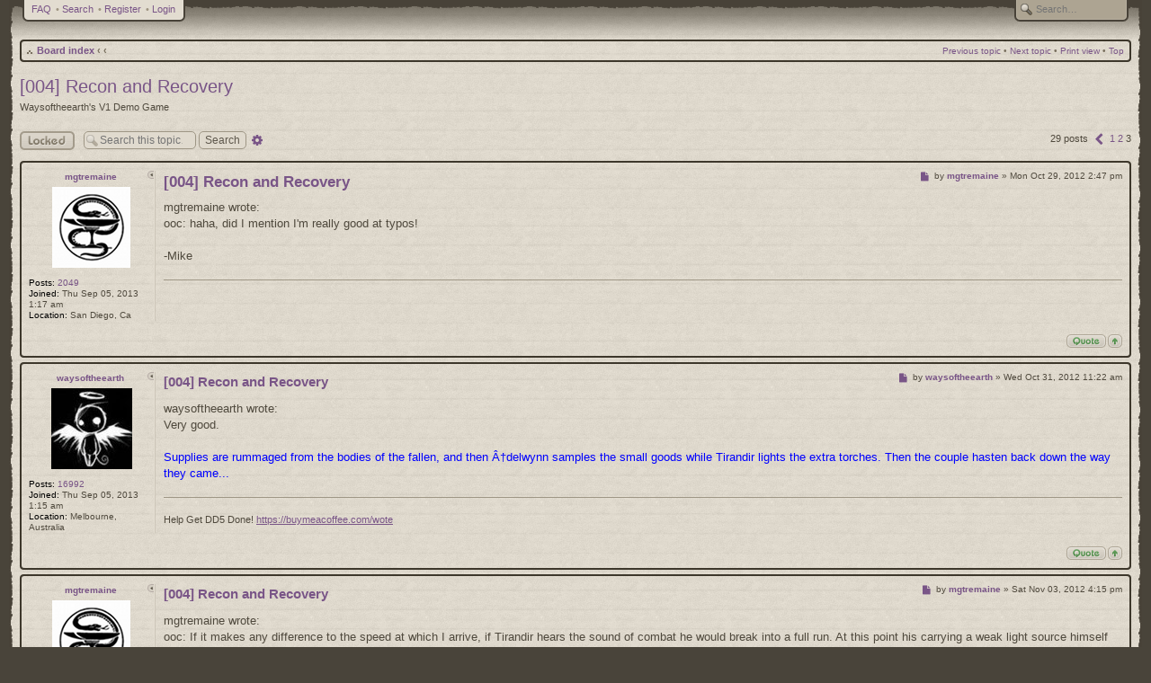

--- FILE ---
content_type: text/html; charset=UTF-8
request_url: https://forum.immersiveink.com/viewtopic.php?p=11930&sid=3a6e89fa555a9d99c9618c20d27bf776
body_size: 76893
content:
<!DOCTYPE html>
<html dir="ltr" lang="en-gb">
<head>









<style type="text/css">
#global { width: 100%; }
</style>
<meta charset="utf-8" />
<meta http-equiv="X-UA-Compatible" content="IE=edge">
<meta name="viewport" content="width=device-width, initial-scale=1" />

<title>[004] Recon and Recovery - Page 3 - Immersive Ink</title>
    <link rel="alternate" type="application/atom+xml" title="Feed - Immersive Ink" href="/app.php/feed?sid=dddac2baa31c04999b1589897a8d8a4e">            <link rel="alternate" type="application/atom+xml" title="Feed - New Topics" href="/app.php/feed/topics?sid=dddac2baa31c04999b1589897a8d8a4e">        <link rel="alternate" type="application/atom+xml" title="Feed - Forum - Delving Deeper V1 Demo 2012" href="/app.php/feed/forum/5?sid=dddac2baa31c04999b1589897a8d8a4e">    <link rel="alternate" type="application/atom+xml" title="Feed - Topic - [004] Recon and Recovery" href="/app.php/feed/topic/84?sid=dddac2baa31c04999b1589897a8d8a4e">    
    <link rel="canonical" href="https://forum.immersiveink.com/viewtopic.php?t=84&amp;start=20">

<!--
	phpBB style name: CA Vintage
	Based on style:   prosilver (this is the default phpBB3 style)
	Original author:  Tom Beddard ( http://www.subBlue.com/ )
	Modified by:      stsoftware ( http://www.stsoftware.biz/ )
-->

<script type="text/javascript">

	var jump_page = 'Enter\u0020the\u0020page\u0020number\u0020you\u0020wish\u0020to\u0020go\u0020to:';
	var on_page = '';
	var per_page = '10';
	var base_url = '';
	var style_cookie = 'phpBBstyle';
	var style_cookie_settings = '';
	var onload_functions = new Array();
	var onunload_functions = new Array();
	var ca_main_width = '100%';
	var forum_id = '5';

    if (window.opera || (navigator.userAgent && navigator.userAgent.indexOf('AppleWebKit') > 0 && navigator.userAgent.indexOf('Windows') < 0)) {
        document.write('<link rel="stylesheet" href="./styles/ca_vintage/theme/forms_safari.css" type="text/css" />');
    }

    if (navigator.userAgent && navigator.userAgent.indexOf('Mac OS X') > 0) {
        document.write('<link rel="stylesheet" href="./styles/ca_vintage/theme/tweaks_mac.css" type="text/css" />');
    }
</script>

<!--[if lte IE 7]><script>ca_ie = true;</script><![endif]-->
<!--[if IE 8]><script>ca_ie8 = true;</script><![endif]-->

<link href="./assets/css/font-awesome.min.css?assets_version=25" rel="stylesheet">
<link href="./styles/ca_vintage/theme/stylesheet.css?assets_version=25" rel="stylesheet">
<link href="./styles/ca_vintage/theme/en/stylesheet.css?assets_version=25" rel="stylesheet">
<link media="only screen and (max-device-width: 480px)" href="./styles/ca_vintage/theme/iphone.css" type="text/css" rel="stylesheet" />

<!--[if IE]><link href="./styles/ca_vintage/theme/tweaks_ie.css" type="text/css" rel="stylesheet"/><![endif]-->



<!--[if lte IE 9]>
<link href="./styles/ca_vintage/theme/tweaks.css?assets_version=25" rel="stylesheet">
<![endif]-->

<style type="text/css">
    .mention {
        color: #ff0000;
    }
</style>

<link href="./ext/paul999/mention/styles/all/theme/mention.css?assets_version=25" rel="stylesheet" media="screen" />


</head>

<body id="phpbb" class="nojs notouch section-viewtopic ltr ">

<p class="top"><a id="top" name="top" accesskey="t"></a></p>

<div id="global">
    <div id="content-left">
        <div id="content-right">

                        <div id="header">

    <div id="header-left">
        <div id="header-right">

            <p class="skiplink"><a href="#start_here">Skip to content</a></p>

            <!-- header start -->
                                    <div id="search-box">
                <div><div>
                    <form action="./search.php?sid=dddac2baa31c04999b1589897a8d8a4e" method="get" id="search">
                        <fieldset>
                            <input name="keywords" id="keywords" type="text" maxlength="128" title="Search for keywords" value="" placeholder="Search…" />
                            <input type="hidden" name="sid" value="dddac2baa31c04999b1589897a8d8a4e" />

                        </fieldset>
                    </form>
                </div></div>
            </div>
                        
                        <div id="topnav">
                <div>
                    <div>
                        <ul class="linklist topnav leftside">

                            
                            <li>
                                <a href="/app.php/help/faq?sid=dddac2baa31c04999b1589897a8d8a4e" title="Frequently Asked Questions">FAQ</a>
                            </li>

                                                            <li>
                                    <span>&bull;</span>
                                    <a href="./search.php?sid=dddac2baa31c04999b1589897a8d8a4e" title="View the advanced search options">Search</a>
                                </li>
                            
                            
                                                            <li>
                                    <span>&bull;</span>
                                    <a href="./ucp.php?mode=register&amp;sid=dddac2baa31c04999b1589897a8d8a4e">Register</a>
                                </li>
                            
                            <li>
                                <span>&bull;</span>
                                <a href="./ucp.php?mode=login&amp;redirect=viewtopic.php%3Fp%3D11930&amp;sid=dddac2baa31c04999b1589897a8d8a4e" title="Login" accesskey="l">Login</a>
                            </li>
                        </ul>
                    </div>
                </div>
            </div>
            
            <div id="logo"><a href="./index.php?sid=dddac2baa31c04999b1589897a8d8a4e"><span class="imageset site_logo"></span><span>Immersive Ink</span></a></div>
            <!-- header end -->

        </div>
    </div>

</div><!-- #header -->            
                        <div id="page-header">

    <div class="navbar navbar-top" id="navbar-top">

        <div class="block-header"><span></span><div></div></div>
        <div class="block-content"><div class="block-inner">
            <ul class="linklist navlinks">

                <li class="icon-home">
                    <span class="home-extra">                    <a href="./index.php?sid=dddac2baa31c04999b1589897a8d8a4e" accesskey="h">Board index</a>
                                            <strong>&#8249;</strong>                         <a href=""></a>
                                            <strong>&#8249;</strong> </span>                        <a href=""></a>
                                    </li>

                <li class="rightside" id="navbar-top-top"><a href="#top" title="Top">Top</a></li>

                                                                    <li class="rightside"><a href="./viewtopic.php?t=84&amp;start=20&amp;sid=dddac2baa31c04999b1589897a8d8a4e&amp;view=print" title="Print view" accesskey="p" class="print">Print view</a>&nbsp;&bull;&nbsp;</li>
                                
                                                            <li class="rightside"><a href="./viewtopic.php?t=84&amp;view=next&amp;sid=dddac2baa31c04999b1589897a8d8a4e">Next topic</a>&nbsp;&bull;&nbsp;</li>
                                                                <li class="rightside"><a href="./viewtopic.php?t=84&amp;view=previous&amp;sid=dddac2baa31c04999b1589897a8d8a4e">Previous topic</a>&nbsp;&bull;&nbsp;</li>
                                    
                                                                                                                                                        
            </ul>
            <div class="block-clear"></div>
        </div></div>
        <div class="block-footer"><span></span><div></div></div>
    </div>

</div>
            <a name="start_here"></a>
            <div id="page-body">

                
                <div id="content-start"></div>

<h2 class="topic-title"><a href="./viewtopic.php?t=84&amp;start=20&amp;sid=dddac2baa31c04999b1589897a8d8a4e">[004] Recon and Recovery</a></h2>
<!-- NOTE: remove the style="display: none" when you want to have the forum description on the topic body -->
<p class="forum-desc">Waysoftheearth's V1 Demo Game<br /></p>


<div class="topic-actions action-bar bar-top">
	
	        <div class="buttons">
                            <div class="locked-icon">
					<a href="./posting.php?mode=reply&amp;t=84&amp;sid=dddac2baa31c04999b1589897a8d8a4e" title="This topic is locked, you cannot edit posts or make further replies."><span></span>
                    						Locked
                    					</a>
				</div>
                    </div>
	

			<div class="search-box" role="search">
			<form method="get" id="topic-search" action="./search.php?sid=dddac2baa31c04999b1589897a8d8a4e">
			<fieldset>
				<input class="inputbox search tiny"  type="search" name="keywords" id="search_keywords" size="20" placeholder="Search this topic…" />
				<input class="button2" type="submit" value="Search" />
				<a href="./search.php?sid=dddac2baa31c04999b1589897a8d8a4e" class="button button-search-end" title="Advanced search"><i class="icon fa-cog fa-fw" aria-hidden="true"></i><span class="sr-only">Advanced search</span></a>
				<input type="hidden" name="t" value="84" />
<input type="hidden" name="sf" value="msgonly" />
<input type="hidden" name="sid" value="dddac2baa31c04999b1589897a8d8a4e" />

			</fieldset>
			</form>
		</div>
	
			<div class="pagination">
			29 posts
							<ul>
			<li class="arrow previous"><a class="button button-icon-only" href="./viewtopic.php?t=84&amp;sid=dddac2baa31c04999b1589897a8d8a4e&amp;start=10" rel="prev" role="button"><i class="icon fa-chevron-left fa-fw" aria-hidden="true"></i><span class="sr-only">Previous</span></a></li>
				<li><a class="button" href="./viewtopic.php?t=84&amp;sid=dddac2baa31c04999b1589897a8d8a4e" role="button">1</a></li>
				<li><a class="button" href="./viewtopic.php?t=84&amp;sid=dddac2baa31c04999b1589897a8d8a4e&amp;start=10" role="button">2</a></li>
			<li class="active"><span>3</span></li>
	</ul>
					</div>
		</div>
<div class="clear"></div>




			<div id="p11928" class="post has-profile bg2">

				    <div class="block-border block-block block-post block-post-first"><div class="block-header"><span></span><div></div></div><div class="block-content"><div class="block-inner"><div class="block-inner2">
		
		
                                                    
            <div class="post-maximize" style="display: none;"></div>
            <div class="post-profile-block">
                <div class="profile-block">
                <div class="postprofile" id="profile11928">
                    <div class="profile-top no-profile-rank has-avatar">
                                                <p class="profile-author">
                            <a class="profile-link popup-link" id="popup-link-0" href="./memberlist.php?mode=viewprofile&amp;u=55&amp;sid=dddac2baa31c04999b1589897a8d8a4e">mgtremaine</a>
                        </p>

                                                                        
                                                <div class="profile-avatar">
                                                                                        <a href="./memberlist.php?mode=viewprofile&amp;u=55&amp;sid=dddac2baa31c04999b1589897a8d8a4e" class="avatar"><img class="avatar" src="./download/file.php?avatar=55_1379352074.png" width="87" height="90" alt="User avatar" /></a>                                                                                </div>
                    </div>

                                                            
                    <div class="profile-details">
                        <dd class="profile-posts"><strong>Posts:</strong> <a href="./search.php?author_id=55&amp;sr=posts&amp;sid=dddac2baa31c04999b1589897a8d8a4e">2049</a></dd>                        <dd class="profile-joined"><strong>Joined:</strong> Thu Sep 05, 2013 1:17 am</dd>                        
                        
                                                                                                            <dd class="profile-custom-field profile-phpbb_location"><strong>Location:</strong> San Diego, Ca</dd>
                                                                                                </div>
                </div>
                </div>
            </div>
        
		
		<div class="postbody">
						<div id="post_content11928">

                                <p class="author">
                                        <a class="unread" href="./viewtopic.php?p=11928&amp;sid=dddac2baa31c04999b1589897a8d8a4e#p11928" title="Post">
                        <i class="icon fa-file fa-fw icon-lightgray icon-md" aria-hidden="true"></i><span class="sr-only">Post</span>
                    </a>
                                        <span class="responsive-hide">by <strong><a href="./memberlist.php?mode=viewprofile&amp;u=55&amp;sid=dddac2baa31c04999b1589897a8d8a4e" class="username">mgtremaine</a></strong> &raquo; </span>Mon Oct 29, 2012 2:47 pm
                </p>
                
                                <h3 class="first"><a href="#p11928">[004] Recon and Recovery</a></h3>

                
                
                <div class="content">mgtremaine wrote: <br>
ooc: haha, did I mention I'm really good at typos!<br>
<br>
-Mike</div>

                
                                                
                                                <div id="sig11928" class="signature">[f=4]<a href="https://forum.immersiveink.com/viewtopic.php?f=7&amp;t=102" class="postlink">Wen</a> the Pale, Elf Hero/Spellbinder (MV 12", AC 9, HD 4/2, hp 11/11, FC Hero, L) helm, bow[/f]<br>
[f=47]<a href="https://forum.immersiveink.com/viewtopic.php?p=31440#p31440" class="postlink">Kiplyn</a> Sorefoot, Hobbet Thief (Lv: 4 AC: 5 Hp 12) Leather+Shield+Dagger, Sling[/f]<br>
[f=59]<a href="https://forum.immersiveink.com/viewtopic.php?p=37095#p37095" class="postlink">Tass Purrfoot</a> (Agile Hobbet Varlet, MV 9′′, AC 7, HD 2, hp 8, FC 2 men, SV T7, N)[/f]</div>
                			</div>

                                                            <ul class="profile-icons">
                                                <li class="top-icon"><a href="#top" class="top" title="Top"><i class="icon fa-chevron-circle-up fa-fw icon-gray" aria-hidden="true"></i></a></li>
                                                                                                <li class="quote-icon"><a href="./posting.php?mode=quote&amp;p=11928&amp;sid=dddac2baa31c04999b1589897a8d8a4e" title="Reply with quote"><span>Reply with quote</span></a></li>                                            </ul>
                                                <div class="clear"></div>
        </div>

        

        <div class="block-clear"></div></div></div></div><div class="block-footer"><span></span><div></div></div></div>

        <hr class="divider" />
            </div>

			<div id="p11929" class="post has-profile bg1">

				    <div class="block-border block-block block-post"><div class="block-header"><span></span><div></div></div><div class="block-content"><div class="block-inner"><div class="block-inner2">
		
		
                                                    
            <div class="post-maximize" style="display: none;"></div>
            <div class="post-profile-block">
                <div class="profile-block">
                <div class="postprofile" id="profile11929">
                    <div class="profile-top no-profile-rank has-avatar">
                                                <p class="profile-author">
                            <a class="profile-link popup-link" id="popup-link-1" href="./memberlist.php?mode=viewprofile&amp;u=54&amp;sid=dddac2baa31c04999b1589897a8d8a4e">waysoftheearth</a>
                        </p>

                                                                        
                                                <div class="profile-avatar">
                                                                                        <a href="./memberlist.php?mode=viewprofile&amp;u=54&amp;sid=dddac2baa31c04999b1589897a8d8a4e" class="avatar"><img class="avatar" src="./download/file.php?avatar=54_1379226622.jpg" width="90" height="90" alt="User avatar" /></a>                                                                                </div>
                    </div>

                                                            
                    <div class="profile-details">
                        <dd class="profile-posts"><strong>Posts:</strong> <a href="./search.php?author_id=54&amp;sr=posts&amp;sid=dddac2baa31c04999b1589897a8d8a4e">16992</a></dd>                        <dd class="profile-joined"><strong>Joined:</strong> Thu Sep 05, 2013 1:15 am</dd>                        
                        
                                                                                                            <dd class="profile-custom-field profile-phpbb_location"><strong>Location:</strong> Melbourne, Australia</dd>
                                                                                                </div>
                </div>
                </div>
            </div>
        
		
		<div class="postbody">
						<div id="post_content11929">

                                <p class="author">
                                        <a class="unread" href="./viewtopic.php?p=11929&amp;sid=dddac2baa31c04999b1589897a8d8a4e#p11929" title="Post">
                        <i class="icon fa-file fa-fw icon-lightgray icon-md" aria-hidden="true"></i><span class="sr-only">Post</span>
                    </a>
                                        <span class="responsive-hide">by <strong><a href="./memberlist.php?mode=viewprofile&amp;u=54&amp;sid=dddac2baa31c04999b1589897a8d8a4e" class="username">waysoftheearth</a></strong> &raquo; </span>Wed Oct 31, 2012 11:22 am
                </p>
                
                                <h3 ><a href="#p11929">[004] Recon and Recovery</a></h3>

                
                
                <div class="content">waysoftheearth wrote: <br>
Very good. <br>
<br>
<span style="color:Blue">Supplies are rummaged from the bodies of the fallen, and then Â†delwynn samples the small goods while Tirandir lights the extra torches. Then the couple hasten back down the way they came... </span></div>

                
                                                
                                                <div id="sig11929" class="signature">[f=32]<a href="http://forum.immersiveink.com/viewtopic.php?f=32&amp;t=496" class="postlink">Golgildir</a> the Elf Medium (MV 12", AC 9, HD 1, hp 1/1, AL N) great cloak, <span style="background-color:#ffffbf">lantern</span>; spells: color spray; scrolls: sleep, sleep, charm person<br>
Hirelings: Georges; <span style="background-color:#ffffbf">torch</span>[/f]<br>
Help Get DD5 Done!  <a href="https://buymeacoffee.com/wote" class="postlink">https://buymeacoffee.com/wote</a></div>
                			</div>

                                                            <ul class="profile-icons">
                                                <li class="top-icon"><a href="#top" class="top" title="Top"><i class="icon fa-chevron-circle-up fa-fw icon-gray" aria-hidden="true"></i></a></li>
                                                                                                <li class="quote-icon"><a href="./posting.php?mode=quote&amp;p=11929&amp;sid=dddac2baa31c04999b1589897a8d8a4e" title="Reply with quote"><span>Reply with quote</span></a></li>                                            </ul>
                                                <div class="clear"></div>
        </div>

        

        <div class="block-clear"></div></div></div></div><div class="block-footer"><span></span><div></div></div></div>

        <hr class="divider" />
            </div>

			<div id="p11930" class="post has-profile bg2">

				    <div class="block-border block-block block-post"><div class="block-header"><span></span><div></div></div><div class="block-content"><div class="block-inner"><div class="block-inner2">
		
		
                                                    
            <div class="post-maximize" style="display: none;"></div>
            <div class="post-profile-block">
                <div class="profile-block">
                <div class="postprofile" id="profile11930">
                    <div class="profile-top no-profile-rank has-avatar">
                                                <p class="profile-author">
                            <a class="profile-link popup-link" id="popup-link-2" href="./memberlist.php?mode=viewprofile&amp;u=55&amp;sid=dddac2baa31c04999b1589897a8d8a4e">mgtremaine</a>
                        </p>

                                                                        
                                                <div class="profile-avatar">
                                                                                        <a href="./memberlist.php?mode=viewprofile&amp;u=55&amp;sid=dddac2baa31c04999b1589897a8d8a4e" class="avatar"><img class="avatar" src="./download/file.php?avatar=55_1379352074.png" width="87" height="90" alt="User avatar" /></a>                                                                                </div>
                    </div>

                                                            
                    <div class="profile-details">
                        <dd class="profile-posts"><strong>Posts:</strong> <a href="./search.php?author_id=55&amp;sr=posts&amp;sid=dddac2baa31c04999b1589897a8d8a4e">2049</a></dd>                        <dd class="profile-joined"><strong>Joined:</strong> Thu Sep 05, 2013 1:17 am</dd>                        
                        
                                                                                                            <dd class="profile-custom-field profile-phpbb_location"><strong>Location:</strong> San Diego, Ca</dd>
                                                                                                </div>
                </div>
                </div>
            </div>
        
		
		<div class="postbody">
						<div id="post_content11930">

                                <p class="author">
                                        <a class="unread" href="./viewtopic.php?p=11930&amp;sid=dddac2baa31c04999b1589897a8d8a4e#p11930" title="Post">
                        <i class="icon fa-file fa-fw icon-lightgray icon-md" aria-hidden="true"></i><span class="sr-only">Post</span>
                    </a>
                                        <span class="responsive-hide">by <strong><a href="./memberlist.php?mode=viewprofile&amp;u=55&amp;sid=dddac2baa31c04999b1589897a8d8a4e" class="username">mgtremaine</a></strong> &raquo; </span>Sat Nov 03, 2012 4:15 pm
                </p>
                
                                <h3 ><a href="#p11930">[004] Recon and Recovery</a></h3>

                
                
                <div class="content">mgtremaine wrote: <br>
ooc: If it makes any difference to the speed at which I arrive, if Tirandir hears the sound of combat he would break into a full run. At this point his carrying a weak light source himself so is less worried about stumbling blindly in the dark. I hate missing the all the fun!<br>
<br>
-Mike</div>

                
                                                
                                                <div id="sig11930" class="signature">[f=4]<a href="https://forum.immersiveink.com/viewtopic.php?f=7&amp;t=102" class="postlink">Wen</a> the Pale, Elf Hero/Spellbinder (MV 12", AC 9, HD 4/2, hp 11/11, FC Hero, L) helm, bow[/f]<br>
[f=47]<a href="https://forum.immersiveink.com/viewtopic.php?p=31440#p31440" class="postlink">Kiplyn</a> Sorefoot, Hobbet Thief (Lv: 4 AC: 5 Hp 12) Leather+Shield+Dagger, Sling[/f]<br>
[f=59]<a href="https://forum.immersiveink.com/viewtopic.php?p=37095#p37095" class="postlink">Tass Purrfoot</a> (Agile Hobbet Varlet, MV 9′′, AC 7, HD 2, hp 8, FC 2 men, SV T7, N)[/f]</div>
                			</div>

                                                            <ul class="profile-icons">
                                                <li class="top-icon"><a href="#top" class="top" title="Top"><i class="icon fa-chevron-circle-up fa-fw icon-gray" aria-hidden="true"></i></a></li>
                                                                                                <li class="quote-icon"><a href="./posting.php?mode=quote&amp;p=11930&amp;sid=dddac2baa31c04999b1589897a8d8a4e" title="Reply with quote"><span>Reply with quote</span></a></li>                                            </ul>
                                                <div class="clear"></div>
        </div>

        

        <div class="block-clear"></div></div></div></div><div class="block-footer"><span></span><div></div></div></div>

        <hr class="divider" />
            </div>

			<div id="p11931" class="post has-profile bg1">

				    <div class="block-border block-block block-post"><div class="block-header"><span></span><div></div></div><div class="block-content"><div class="block-inner"><div class="block-inner2">
		
		
                                                    
            <div class="post-maximize" style="display: none;"></div>
            <div class="post-profile-block">
                <div class="profile-block">
                <div class="postprofile" id="profile11931">
                    <div class="profile-top no-profile-rank has-avatar">
                                                <p class="profile-author">
                            <a class="profile-link popup-link" id="popup-link-3" href="./memberlist.php?mode=viewprofile&amp;u=54&amp;sid=dddac2baa31c04999b1589897a8d8a4e">waysoftheearth</a>
                        </p>

                                                                        
                                                <div class="profile-avatar">
                                                                                        <a href="./memberlist.php?mode=viewprofile&amp;u=54&amp;sid=dddac2baa31c04999b1589897a8d8a4e" class="avatar"><img class="avatar" src="./download/file.php?avatar=54_1379226622.jpg" width="90" height="90" alt="User avatar" /></a>                                                                                </div>
                    </div>

                                                            
                    <div class="profile-details">
                        <dd class="profile-posts"><strong>Posts:</strong> <a href="./search.php?author_id=54&amp;sr=posts&amp;sid=dddac2baa31c04999b1589897a8d8a4e">16992</a></dd>                        <dd class="profile-joined"><strong>Joined:</strong> Thu Sep 05, 2013 1:15 am</dd>                        
                        
                                                                                                            <dd class="profile-custom-field profile-phpbb_location"><strong>Location:</strong> Melbourne, Australia</dd>
                                                                                                </div>
                </div>
                </div>
            </div>
        
		
		<div class="postbody">
						<div id="post_content11931">

                                <p class="author">
                                        <a class="unread" href="./viewtopic.php?p=11931&amp;sid=dddac2baa31c04999b1589897a8d8a4e#p11931" title="Post">
                        <i class="icon fa-file fa-fw icon-lightgray icon-md" aria-hidden="true"></i><span class="sr-only">Post</span>
                    </a>
                                        <span class="responsive-hide">by <strong><a href="./memberlist.php?mode=viewprofile&amp;u=54&amp;sid=dddac2baa31c04999b1589897a8d8a4e" class="username">waysoftheearth</a></strong> &raquo; </span>Wed Nov 07, 2012 2:15 am
                </p>
                
                                <h3 ><a href="#p11931">[004] Recon and Recovery</a></h3>

                
                
                <div class="content">waysoftheearth wrote: <br>
Even at a reckless run, it will take two minutes to get back to where Tirandir and Aedlwynn left the others -- assuming no nasty surprises!<br>
<br>
The pair sense trouble and begin their mutual dash, tearing the mist apart as their feet splash through the cold water!</div>

                
                                                
                                                <div id="sig11931" class="signature">[f=32]<a href="http://forum.immersiveink.com/viewtopic.php?f=32&amp;t=496" class="postlink">Golgildir</a> the Elf Medium (MV 12", AC 9, HD 1, hp 1/1, AL N) great cloak, <span style="background-color:#ffffbf">lantern</span>; spells: color spray; scrolls: sleep, sleep, charm person<br>
Hirelings: Georges; <span style="background-color:#ffffbf">torch</span>[/f]<br>
Help Get DD5 Done!  <a href="https://buymeacoffee.com/wote" class="postlink">https://buymeacoffee.com/wote</a></div>
                			</div>

                                                            <ul class="profile-icons">
                                                <li class="top-icon"><a href="#top" class="top" title="Top"><i class="icon fa-chevron-circle-up fa-fw icon-gray" aria-hidden="true"></i></a></li>
                                                                                                <li class="quote-icon"><a href="./posting.php?mode=quote&amp;p=11931&amp;sid=dddac2baa31c04999b1589897a8d8a4e" title="Reply with quote"><span>Reply with quote</span></a></li>                                            </ul>
                                                <div class="clear"></div>
        </div>

        

        <div class="block-clear"></div></div></div></div><div class="block-footer"><span></span><div></div></div></div>

        <hr class="divider" />
            </div>

			<div id="p11932" class="post has-profile bg2">

				    <div class="block-border block-block block-post"><div class="block-header"><span></span><div></div></div><div class="block-content"><div class="block-inner"><div class="block-inner2">
		
		
                                                    
            <div class="post-maximize" style="display: none;"></div>
            <div class="post-profile-block">
                <div class="profile-block">
                <div class="postprofile" id="profile11932">
                    <div class="profile-top no-profile-rank has-avatar">
                                                <p class="profile-author">
                            <a class="profile-link popup-link" id="popup-link-4" href="./memberlist.php?mode=viewprofile&amp;u=54&amp;sid=dddac2baa31c04999b1589897a8d8a4e">waysoftheearth</a>
                        </p>

                                                                        
                                                <div class="profile-avatar">
                                                                                        <a href="./memberlist.php?mode=viewprofile&amp;u=54&amp;sid=dddac2baa31c04999b1589897a8d8a4e" class="avatar"><img class="avatar" src="./download/file.php?avatar=54_1379226622.jpg" width="90" height="90" alt="User avatar" /></a>                                                                                </div>
                    </div>

                                                            
                    <div class="profile-details">
                        <dd class="profile-posts"><strong>Posts:</strong> <a href="./search.php?author_id=54&amp;sr=posts&amp;sid=dddac2baa31c04999b1589897a8d8a4e">16992</a></dd>                        <dd class="profile-joined"><strong>Joined:</strong> Thu Sep 05, 2013 1:15 am</dd>                        
                        
                                                                                                            <dd class="profile-custom-field profile-phpbb_location"><strong>Location:</strong> Melbourne, Australia</dd>
                                                                                                </div>
                </div>
                </div>
            </div>
        
		
		<div class="postbody">
						<div id="post_content11932">

                                <p class="author">
                                        <a class="unread" href="./viewtopic.php?p=11932&amp;sid=dddac2baa31c04999b1589897a8d8a4e#p11932" title="Post">
                        <i class="icon fa-file fa-fw icon-lightgray icon-md" aria-hidden="true"></i><span class="sr-only">Post</span>
                    </a>
                                        <span class="responsive-hide">by <strong><a href="./memberlist.php?mode=viewprofile&amp;u=54&amp;sid=dddac2baa31c04999b1589897a8d8a4e" class="username">waysoftheearth</a></strong> &raquo; </span>Thu Nov 15, 2012 4:40 am
                </p>
                
                                <h3 ><a href="#p11932">[004] Recon and Recovery</a></h3>

                
                
                <div class="content">waysoftheearth wrote: <br>
<span style="color:Blue">Â†delwynn and Tirandir dash back toward the now audible sounds of fighting.<br>
<br>
Through the arch formerly guard by lizardmen, past the ruined lizard cook-site, and down the wide boulevard they fly... they can now see the light at the end of the tunnel ahead!<br>
</span><br>
<br>
By the end of next round they can reach the archway entrance to the dragon's lair if they so wish.</div>

                
                                                
                                                <div id="sig11932" class="signature">[f=32]<a href="http://forum.immersiveink.com/viewtopic.php?f=32&amp;t=496" class="postlink">Golgildir</a> the Elf Medium (MV 12", AC 9, HD 1, hp 1/1, AL N) great cloak, <span style="background-color:#ffffbf">lantern</span>; spells: color spray; scrolls: sleep, sleep, charm person<br>
Hirelings: Georges; <span style="background-color:#ffffbf">torch</span>[/f]<br>
Help Get DD5 Done!  <a href="https://buymeacoffee.com/wote" class="postlink">https://buymeacoffee.com/wote</a></div>
                			</div>

                                                            <ul class="profile-icons">
                                                <li class="top-icon"><a href="#top" class="top" title="Top"><i class="icon fa-chevron-circle-up fa-fw icon-gray" aria-hidden="true"></i></a></li>
                                                                                                <li class="quote-icon"><a href="./posting.php?mode=quote&amp;p=11932&amp;sid=dddac2baa31c04999b1589897a8d8a4e" title="Reply with quote"><span>Reply with quote</span></a></li>                                            </ul>
                                                <div class="clear"></div>
        </div>

        

        <div class="block-clear"></div></div></div></div><div class="block-footer"><span></span><div></div></div></div>

        <hr class="divider" />
            </div>

			<div id="p11933" class="post has-profile bg1">

				    <div class="block-border block-block block-post"><div class="block-header"><span></span><div></div></div><div class="block-content"><div class="block-inner"><div class="block-inner2">
		
		
                                                    
            <div class="post-maximize" style="display: none;"></div>
            <div class="post-profile-block">
                <div class="profile-block">
                <div class="postprofile" id="profile11933">
                    <div class="profile-top no-profile-rank has-avatar">
                                                <p class="profile-author">
                            <a class="profile-link popup-link" id="popup-link-5" href="./memberlist.php?mode=viewprofile&amp;u=55&amp;sid=dddac2baa31c04999b1589897a8d8a4e">mgtremaine</a>
                        </p>

                                                                        
                                                <div class="profile-avatar">
                                                                                        <a href="./memberlist.php?mode=viewprofile&amp;u=55&amp;sid=dddac2baa31c04999b1589897a8d8a4e" class="avatar"><img class="avatar" src="./download/file.php?avatar=55_1379352074.png" width="87" height="90" alt="User avatar" /></a>                                                                                </div>
                    </div>

                                                            
                    <div class="profile-details">
                        <dd class="profile-posts"><strong>Posts:</strong> <a href="./search.php?author_id=55&amp;sr=posts&amp;sid=dddac2baa31c04999b1589897a8d8a4e">2049</a></dd>                        <dd class="profile-joined"><strong>Joined:</strong> Thu Sep 05, 2013 1:17 am</dd>                        
                        
                                                                                                            <dd class="profile-custom-field profile-phpbb_location"><strong>Location:</strong> San Diego, Ca</dd>
                                                                                                </div>
                </div>
                </div>
            </div>
        
		
		<div class="postbody">
						<div id="post_content11933">

                                <p class="author">
                                        <a class="unread" href="./viewtopic.php?p=11933&amp;sid=dddac2baa31c04999b1589897a8d8a4e#p11933" title="Post">
                        <i class="icon fa-file fa-fw icon-lightgray icon-md" aria-hidden="true"></i><span class="sr-only">Post</span>
                    </a>
                                        <span class="responsive-hide">by <strong><a href="./memberlist.php?mode=viewprofile&amp;u=55&amp;sid=dddac2baa31c04999b1589897a8d8a4e" class="username">mgtremaine</a></strong> &raquo; </span>Thu Nov 15, 2012 3:01 pm
                </p>
                
                                <h3 ><a href="#p11933">[004] Recon and Recovery</a></h3>

                
                
                <div class="content">mgtremaine wrote: <br>
Tirandir keep moving. <br>
<br>
OCC: His intention is to join the battle with arrow fire so as soon as I can see the darn dragon I will shoot. Probably too late but what the heck.<br>
<br>
-Mike</div>

                
                                                
                                                <div id="sig11933" class="signature">[f=4]<a href="https://forum.immersiveink.com/viewtopic.php?f=7&amp;t=102" class="postlink">Wen</a> the Pale, Elf Hero/Spellbinder (MV 12", AC 9, HD 4/2, hp 11/11, FC Hero, L) helm, bow[/f]<br>
[f=47]<a href="https://forum.immersiveink.com/viewtopic.php?p=31440#p31440" class="postlink">Kiplyn</a> Sorefoot, Hobbet Thief (Lv: 4 AC: 5 Hp 12) Leather+Shield+Dagger, Sling[/f]<br>
[f=59]<a href="https://forum.immersiveink.com/viewtopic.php?p=37095#p37095" class="postlink">Tass Purrfoot</a> (Agile Hobbet Varlet, MV 9′′, AC 7, HD 2, hp 8, FC 2 men, SV T7, N)[/f]</div>
                			</div>

                                                            <ul class="profile-icons">
                                                <li class="top-icon"><a href="#top" class="top" title="Top"><i class="icon fa-chevron-circle-up fa-fw icon-gray" aria-hidden="true"></i></a></li>
                                                                                                <li class="quote-icon"><a href="./posting.php?mode=quote&amp;p=11933&amp;sid=dddac2baa31c04999b1589897a8d8a4e" title="Reply with quote"><span>Reply with quote</span></a></li>                                            </ul>
                                                <div class="clear"></div>
        </div>

        

        <div class="block-clear"></div></div></div></div><div class="block-footer"><span></span><div></div></div></div>

        <hr class="divider" />
            </div>

			<div id="p11934" class="post has-profile bg2">

				    <div class="block-border block-block block-post"><div class="block-header"><span></span><div></div></div><div class="block-content"><div class="block-inner"><div class="block-inner2">
		
		
                                                    
            <div class="post-maximize" style="display: none;"></div>
            <div class="post-profile-block">
                <div class="profile-block">
                <div class="postprofile" id="profile11934">
                    <div class="profile-top no-profile-rank has-avatar">
                                                <p class="profile-author">
                            <a class="profile-link popup-link" id="popup-link-6" href="./memberlist.php?mode=viewprofile&amp;u=54&amp;sid=dddac2baa31c04999b1589897a8d8a4e">waysoftheearth</a>
                        </p>

                                                                        
                                                <div class="profile-avatar">
                                                                                        <a href="./memberlist.php?mode=viewprofile&amp;u=54&amp;sid=dddac2baa31c04999b1589897a8d8a4e" class="avatar"><img class="avatar" src="./download/file.php?avatar=54_1379226622.jpg" width="90" height="90" alt="User avatar" /></a>                                                                                </div>
                    </div>

                                                            
                    <div class="profile-details">
                        <dd class="profile-posts"><strong>Posts:</strong> <a href="./search.php?author_id=54&amp;sr=posts&amp;sid=dddac2baa31c04999b1589897a8d8a4e">16992</a></dd>                        <dd class="profile-joined"><strong>Joined:</strong> Thu Sep 05, 2013 1:15 am</dd>                        
                        
                                                                                                            <dd class="profile-custom-field profile-phpbb_location"><strong>Location:</strong> Melbourne, Australia</dd>
                                                                                                </div>
                </div>
                </div>
            </div>
        
		
		<div class="postbody">
						<div id="post_content11934">

                                <p class="author">
                                        <a class="unread" href="./viewtopic.php?p=11934&amp;sid=dddac2baa31c04999b1589897a8d8a4e#p11934" title="Post">
                        <i class="icon fa-file fa-fw icon-lightgray icon-md" aria-hidden="true"></i><span class="sr-only">Post</span>
                    </a>
                                        <span class="responsive-hide">by <strong><a href="./memberlist.php?mode=viewprofile&amp;u=54&amp;sid=dddac2baa31c04999b1589897a8d8a4e" class="username">waysoftheearth</a></strong> &raquo; </span>Thu Nov 15, 2012 8:40 pm
                </p>
                
                                <h3 ><a href="#p11934">[004] Recon and Recovery</a></h3>

                
                
                <div class="content">doctorx wrote: <br>
<strong class="text-strong">Â†delwynn</strong> follows - er... cautiously I believe is the word.<br>
<br>
He will try and keep back from the immediate fracas while he digs out his flask of oil...</div>

                
                                                
                                                <div id="sig11934" class="signature">[f=32]<a href="http://forum.immersiveink.com/viewtopic.php?f=32&amp;t=496" class="postlink">Golgildir</a> the Elf Medium (MV 12", AC 9, HD 1, hp 1/1, AL N) great cloak, <span style="background-color:#ffffbf">lantern</span>; spells: color spray; scrolls: sleep, sleep, charm person<br>
Hirelings: Georges; <span style="background-color:#ffffbf">torch</span>[/f]<br>
Help Get DD5 Done!  <a href="https://buymeacoffee.com/wote" class="postlink">https://buymeacoffee.com/wote</a></div>
                			</div>

                                                            <ul class="profile-icons">
                                                <li class="top-icon"><a href="#top" class="top" title="Top"><i class="icon fa-chevron-circle-up fa-fw icon-gray" aria-hidden="true"></i></a></li>
                                                                                                <li class="quote-icon"><a href="./posting.php?mode=quote&amp;p=11934&amp;sid=dddac2baa31c04999b1589897a8d8a4e" title="Reply with quote"><span>Reply with quote</span></a></li>                                            </ul>
                                                <div class="clear"></div>
        </div>

        

        <div class="block-clear"></div></div></div></div><div class="block-footer"><span></span><div></div></div></div>

        <hr class="divider" />
            </div>

			<div id="p11935" class="post has-profile bg1">

				    <div class="block-border block-block block-post"><div class="block-header"><span></span><div></div></div><div class="block-content"><div class="block-inner"><div class="block-inner2">
		
		
                                                    
            <div class="post-maximize" style="display: none;"></div>
            <div class="post-profile-block">
                <div class="profile-block">
                <div class="postprofile" id="profile11935">
                    <div class="profile-top no-profile-rank has-avatar">
                                                <p class="profile-author">
                            <a class="profile-link popup-link" id="popup-link-7" href="./memberlist.php?mode=viewprofile&amp;u=54&amp;sid=dddac2baa31c04999b1589897a8d8a4e">waysoftheearth</a>
                        </p>

                                                                        
                                                <div class="profile-avatar">
                                                                                        <a href="./memberlist.php?mode=viewprofile&amp;u=54&amp;sid=dddac2baa31c04999b1589897a8d8a4e" class="avatar"><img class="avatar" src="./download/file.php?avatar=54_1379226622.jpg" width="90" height="90" alt="User avatar" /></a>                                                                                </div>
                    </div>

                                                            
                    <div class="profile-details">
                        <dd class="profile-posts"><strong>Posts:</strong> <a href="./search.php?author_id=54&amp;sr=posts&amp;sid=dddac2baa31c04999b1589897a8d8a4e">16992</a></dd>                        <dd class="profile-joined"><strong>Joined:</strong> Thu Sep 05, 2013 1:15 am</dd>                        
                        
                                                                                                            <dd class="profile-custom-field profile-phpbb_location"><strong>Location:</strong> Melbourne, Australia</dd>
                                                                                                </div>
                </div>
                </div>
            </div>
        
		
		<div class="postbody">
						<div id="post_content11935">

                                <p class="author">
                                        <a class="unread" href="./viewtopic.php?p=11935&amp;sid=dddac2baa31c04999b1589897a8d8a4e#p11935" title="Post">
                        <i class="icon fa-file fa-fw icon-lightgray icon-md" aria-hidden="true"></i><span class="sr-only">Post</span>
                    </a>
                                        <span class="responsive-hide">by <strong><a href="./memberlist.php?mode=viewprofile&amp;u=54&amp;sid=dddac2baa31c04999b1589897a8d8a4e" class="username">waysoftheearth</a></strong> &raquo; </span>Mon Nov 19, 2012 8:32 am
                </p>
                
                                <h3 ><a href="#p11935">[004] Recon and Recovery</a></h3>

                
                
                <div class="content">waysoftheearth wrote: <br>
You arrive, back in thread 003 fellows!</div>

                
                                                
                                                <div id="sig11935" class="signature">[f=32]<a href="http://forum.immersiveink.com/viewtopic.php?f=32&amp;t=496" class="postlink">Golgildir</a> the Elf Medium (MV 12", AC 9, HD 1, hp 1/1, AL N) great cloak, <span style="background-color:#ffffbf">lantern</span>; spells: color spray; scrolls: sleep, sleep, charm person<br>
Hirelings: Georges; <span style="background-color:#ffffbf">torch</span>[/f]<br>
Help Get DD5 Done!  <a href="https://buymeacoffee.com/wote" class="postlink">https://buymeacoffee.com/wote</a></div>
                			</div>

                                                            <ul class="profile-icons">
                                                <li class="top-icon"><a href="#top" class="top" title="Top"><i class="icon fa-chevron-circle-up fa-fw icon-gray" aria-hidden="true"></i></a></li>
                                                                                                <li class="quote-icon"><a href="./posting.php?mode=quote&amp;p=11935&amp;sid=dddac2baa31c04999b1589897a8d8a4e" title="Reply with quote"><span>Reply with quote</span></a></li>                                            </ul>
                                                <div class="clear"></div>
        </div>

        

        <div class="block-clear"></div></div></div></div><div class="block-footer"><span></span><div></div></div></div>

        <hr class="divider" />
            </div>

			<div id="p11936" class="post has-profile bg2">

				    <div class="block-border block-block block-post"><div class="block-header"><span></span><div></div></div><div class="block-content"><div class="block-inner"><div class="block-inner2">
		
		
                                                    
            <div class="post-maximize" style="display: none;"></div>
            <div class="post-profile-block">
                <div class="profile-block">
                <div class="postprofile" id="profile11936">
                    <div class="profile-top no-profile-rank has-avatar">
                                                <p class="profile-author">
                            <a class="profile-link popup-link" id="popup-link-8" href="./memberlist.php?mode=viewprofile&amp;u=55&amp;sid=dddac2baa31c04999b1589897a8d8a4e">mgtremaine</a>
                        </p>

                                                                        
                                                <div class="profile-avatar">
                                                                                        <a href="./memberlist.php?mode=viewprofile&amp;u=55&amp;sid=dddac2baa31c04999b1589897a8d8a4e" class="avatar"><img class="avatar" src="./download/file.php?avatar=55_1379352074.png" width="87" height="90" alt="User avatar" /></a>                                                                                </div>
                    </div>

                                                            
                    <div class="profile-details">
                        <dd class="profile-posts"><strong>Posts:</strong> <a href="./search.php?author_id=55&amp;sr=posts&amp;sid=dddac2baa31c04999b1589897a8d8a4e">2049</a></dd>                        <dd class="profile-joined"><strong>Joined:</strong> Thu Sep 05, 2013 1:17 am</dd>                        
                        
                                                                                                            <dd class="profile-custom-field profile-phpbb_location"><strong>Location:</strong> San Diego, Ca</dd>
                                                                                                </div>
                </div>
                </div>
            </div>
        
		
		<div class="postbody">
						<div id="post_content11936">

                                <p class="author">
                                        <a class="unread" href="./viewtopic.php?p=11936&amp;sid=dddac2baa31c04999b1589897a8d8a4e#p11936" title="Post">
                        <i class="icon fa-file fa-fw icon-lightgray icon-md" aria-hidden="true"></i><span class="sr-only">Post</span>
                    </a>
                                        <span class="responsive-hide">by <strong><a href="./memberlist.php?mode=viewprofile&amp;u=55&amp;sid=dddac2baa31c04999b1589897a8d8a4e" class="username">mgtremaine</a></strong> &raquo; </span>Mon Nov 19, 2012 2:34 pm
                </p>
                
                                <h3 ><a href="#p11936">[004] Recon and Recovery</a></h3>

                
                
                <div class="content">mgtremaine wrote: <br>
OOC: Just in time for the slaughter, Hooray! ;P<br>
-Mike</div>

                
                                                
                                                <div id="sig11936" class="signature">[f=4]<a href="https://forum.immersiveink.com/viewtopic.php?f=7&amp;t=102" class="postlink">Wen</a> the Pale, Elf Hero/Spellbinder (MV 12", AC 9, HD 4/2, hp 11/11, FC Hero, L) helm, bow[/f]<br>
[f=47]<a href="https://forum.immersiveink.com/viewtopic.php?p=31440#p31440" class="postlink">Kiplyn</a> Sorefoot, Hobbet Thief (Lv: 4 AC: 5 Hp 12) Leather+Shield+Dagger, Sling[/f]<br>
[f=59]<a href="https://forum.immersiveink.com/viewtopic.php?p=37095#p37095" class="postlink">Tass Purrfoot</a> (Agile Hobbet Varlet, MV 9′′, AC 7, HD 2, hp 8, FC 2 men, SV T7, N)[/f]</div>
                			</div>

                                                            <ul class="profile-icons">
                                                <li class="top-icon"><a href="#top" class="top" title="Top"><i class="icon fa-chevron-circle-up fa-fw icon-gray" aria-hidden="true"></i></a></li>
                                                                                                <li class="quote-icon"><a href="./posting.php?mode=quote&amp;p=11936&amp;sid=dddac2baa31c04999b1589897a8d8a4e" title="Reply with quote"><span>Reply with quote</span></a></li>                                            </ul>
                                                <div class="clear"></div>
        </div>

        

        <div class="block-clear"></div></div></div></div><div class="block-footer"><span></span><div></div></div></div>

        <hr class="divider" />
            </div>


<div class="action-bar bar-bottom ca-viewtopic-buttons">

        <div class="buttons" id="viewtopic-buttons">
                <div class="locked-icon">
            <a href="./posting.php?mode=reply&amp;t=84&amp;sid=dddac2baa31c04999b1589897a8d8a4e" title="This topic is locked, you cannot edit posts or make further replies."><span></span>Topic locked</a>
        </div>
            </div>
    
    	<div class="dropdown-container dropdown-button-control topic-tools">
		<span title="Topic tools" class="button button-secondary dropdown-trigger dropdown-select">
			<i class="icon fa-wrench fa-fw" aria-hidden="true"></i>
			<span class="caret"><i class="icon fa-sort-down fa-fw" aria-hidden="true"></i></span>
		</span>
		<div class="dropdown">
			<div class="pointer"><div class="pointer-inner"></div></div>
			<ul class="dropdown-contents">
																												<li>
					<a href="./viewtopic.php?t=84&amp;start=20&amp;sid=dddac2baa31c04999b1589897a8d8a4e&amp;view=print" title="Print view" accesskey="p">
						<i class="icon fa-print fa-fw" aria-hidden="true"></i><span>Print view</span>
					</a>
				</li>
											</ul>
		</div>
	</div>

            <form method="post" action="./viewtopic.php?t=84&amp;start=20&amp;sid=dddac2baa31c04999b1589897a8d8a4e">
        <div class="dropdown-container dropdown-container-left dropdown-button-control sort-tools">
	<span title="Display and sorting options" class="button button-secondary dropdown-trigger dropdown-select">
		<i class="icon fa-sort-amount-asc fa-fw" aria-hidden="true"></i>
		<span class="caret"><i class="icon fa-sort-down fa-fw" aria-hidden="true"></i></span>
	</span>
	<div class="dropdown hidden">
		<div class="pointer"><div class="pointer-inner"></div></div>
		<div class="dropdown-contents">
			<fieldset class="display-options">
							<label>Display: <select name="st" id="st"><option value="0" selected="selected">All posts</option><option value="1">1 day</option><option value="7">7 days</option><option value="14">2 weeks</option><option value="30">1 month</option><option value="90">3 months</option><option value="180">6 months</option><option value="365">1 year</option></select></label>
								<label>Sort by: <select name="sk" id="sk"><option value="a">Author</option><option value="t" selected="selected">Post time</option><option value="s">Subject</option></select></label>
				<label>Direction: <select name="sd" id="sd"><option value="a" selected="selected">Ascending</option><option value="d">Descending</option></select></label>
								<hr class="dashed" />
				<input type="submit" class="button2" name="sort" value="Go" />
						</fieldset>
		</div>
	</div>
</div>
        </form>
    
    
    
            <div class="pagination">
            29 posts
                            <ul>
			<li class="arrow previous"><a class="button button-icon-only" href="./viewtopic.php?t=84&amp;sid=dddac2baa31c04999b1589897a8d8a4e&amp;start=10" rel="prev" role="button"><i class="icon fa-chevron-left fa-fw" aria-hidden="true"></i><span class="sr-only">Previous</span></a></li>
				<li><a class="button" href="./viewtopic.php?t=84&amp;sid=dddac2baa31c04999b1589897a8d8a4e" role="button">1</a></li>
				<li><a class="button" href="./viewtopic.php?t=84&amp;sid=dddac2baa31c04999b1589897a8d8a4e&amp;start=10" role="button">2</a></li>
			<li class="active"><span>3</span></li>
	</ul>
                    </div>
    
    <div class="clear"></div>
</div>

<div class="action-bar actions-jump">
        <p></p><p><a href="./viewforum.php?f=5&amp;sid=dddac2baa31c04999b1589897a8d8a4e" class="left-box left" accesskey="r">Return to “Delving Deeper V1 Demo 2012”</a></p>
    
		<form method="post" id="jumpbox" action="./viewforum.php?sid=dddac2baa31c04999b1589897a8d8a4e" onsubmit="if(this.f.value == -1){return false;}">

		            <fieldset class="jumpbox">
                    <label for="forum_id_jumpbox" accesskey="j">Jump to:</label>
            <select style="max-width: 250px;" name="f" id="forum_id_jumpbox" onchange="return ca_submit_jumpbox();">
                                                                                    <option value="./viewforum.php?f=1&amp;sid=dddac2baa31c04999b1589897a8d8a4e" class="jumpbox-cat-link"> <span> Welcome</span></a></li>
                                                                    <option value="./viewforum.php?f=2&amp;sid=dddac2baa31c04999b1589897a8d8a4e" class="jumpbox-sub-link"><span class="spacer"></span> <span>&#8627; &nbsp; Forum Help</span></a></li>
                                                                    <option value="./viewforum.php?f=9&amp;sid=dddac2baa31c04999b1589897a8d8a4e" class="jumpbox-sub-link"><span class="spacer"></span> <span>&#8627; &nbsp; Other Chat</span></a></li>
                                                                    <option value="./viewforum.php?f=16&amp;sid=dddac2baa31c04999b1589897a8d8a4e" class="jumpbox-cat-link"> <span> RPGs and Other Games</span></a></li>
                                                                    <option value="./viewforum.php?f=10&amp;sid=dddac2baa31c04999b1589897a8d8a4e" class="jumpbox-sub-link"><span class="spacer"></span> <span>&#8627; &nbsp; Downloads</span></a></li>
                                                                    <option value="./viewforum.php?f=52&amp;sid=dddac2baa31c04999b1589897a8d8a4e" class="jumpbox-sub-link"><span class="spacer"></span><span class="spacer"></span> <span>&#8627; &nbsp; OD&amp;D Resources</span></a></li>
                                                                    <option value="./viewforum.php?f=15&amp;sid=dddac2baa31c04999b1589897a8d8a4e" class="jumpbox-sub-link"><span class="spacer"></span><span class="spacer"></span> <span>&#8627; &nbsp; Delving Deeper Rules</span></a></li>
                                                                    <option value="./viewforum.php?f=50&amp;sid=dddac2baa31c04999b1589897a8d8a4e" class="jumpbox-sub-link"><span class="spacer"></span> <span>&#8627; &nbsp; Delving Deeper</span></a></li>
                                                                    <option value="./viewforum.php?f=51&amp;sid=dddac2baa31c04999b1589897a8d8a4e" class="jumpbox-sub-link"><span class="spacer"></span><span class="spacer"></span> <span>&#8627; &nbsp; The Delving Deeper Project</span></a></li>
                                                                    <option value="./viewforum.php?f=11&amp;sid=dddac2baa31c04999b1589897a8d8a4e" class="jumpbox-sub-link"><span class="spacer"></span><span class="spacer"></span> <span>&#8627; &nbsp; Heroes &amp; Magic</span></a></li>
                                                                    <option value="./viewforum.php?f=12&amp;sid=dddac2baa31c04999b1589897a8d8a4e" class="jumpbox-sub-link"><span class="spacer"></span><span class="spacer"></span> <span>&#8627; &nbsp; Delving &amp; Exploration</span></a></li>
                                                                    <option value="./viewforum.php?f=13&amp;sid=dddac2baa31c04999b1589897a8d8a4e" class="jumpbox-sub-link"><span class="spacer"></span><span class="spacer"></span> <span>&#8627; &nbsp; Monsters &amp; Treasures</span></a></li>
                                                                    <option value="./viewforum.php?f=28&amp;sid=dddac2baa31c04999b1589897a8d8a4e" class="jumpbox-sub-link"><span class="spacer"></span><span class="spacer"></span> <span>&#8627; &nbsp; DD V4 Hypertext</span></a></li>
                                                                    <option value="./viewforum.php?f=21&amp;sid=dddac2baa31c04999b1589897a8d8a4e" class="jumpbox-sub-link"><span class="spacer"></span><span class="spacer"></span> <span>&#8627; &nbsp; Supplements and Adventures!</span></a></li>
                                                                    <option value="./viewforum.php?f=27&amp;sid=dddac2baa31c04999b1589897a8d8a4e" class="jumpbox-sub-link"><span class="spacer"></span> <span>&#8627; &nbsp; Workshop</span></a></li>
                                                                    <option value="./viewforum.php?f=34&amp;sid=dddac2baa31c04999b1589897a8d8a4e" class="jumpbox-sub-link"><span class="spacer"></span><span class="spacer"></span> <span>&#8627; &nbsp; Software Tools</span></a></li>
                                                                    <option value="./viewforum.php?f=3&amp;sid=dddac2baa31c04999b1589897a8d8a4e" class="jumpbox-cat-link"> <span> PBP Games</span></a></li>
                                                                    <option value="./viewforum.php?f=8&amp;sid=dddac2baa31c04999b1589897a8d8a4e" class="jumpbox-sub-link"><span class="spacer"></span> <span>&#8627; &nbsp; New PBP Games</span></a></li>
                                                                    <option value="./viewforum.php?f=19&amp;sid=dddac2baa31c04999b1589897a8d8a4e" class="jumpbox-sub-link"><span class="spacer"></span> <span>&#8627; &nbsp; How To PBP</span></a></li>
                                                                    <option value="./viewforum.php?f=59&amp;sid=dddac2baa31c04999b1589897a8d8a4e" class="jumpbox-sub-link"><span class="spacer"></span> <span>&#8627; &nbsp; Wyrmspear</span></a></li>
                                                                    <option value="./viewforum.php?f=32&amp;sid=dddac2baa31c04999b1589897a8d8a4e" class="jumpbox-sub-link"><span class="spacer"></span> <span>&#8627; &nbsp; Gorthaur's Madness</span></a></li>
                                                                    <option value="./viewforum.php?f=35&amp;sid=dddac2baa31c04999b1589897a8d8a4e" class="jumpbox-sub-link"><span class="spacer"></span><span class="spacer"></span> <span>&#8627; &nbsp; Sully's Delves</span></a></li>
                                                                    <option value="./viewforum.php?f=47&amp;sid=dddac2baa31c04999b1589897a8d8a4e" class="jumpbox-sub-link"><span class="spacer"></span> <span>&#8627; &nbsp; Hobbets of Hornpipe</span></a></li>
                                                                    <option value="./viewforum.php?f=53&amp;sid=dddac2baa31c04999b1589897a8d8a4e" class="jumpbox-sub-link"><span class="spacer"></span> <span>&#8627; &nbsp; Delving Deeper V5 Fight Club</span></a></li>
                                                                    <option value="./viewforum.php?f=54&amp;sid=dddac2baa31c04999b1589897a8d8a4e" class="jumpbox-sub-link"><span class="spacer"></span><span class="spacer"></span> <span>&#8627; &nbsp; What is Fight Club?</span></a></li>
                                                                    <option value="./viewforum.php?f=55&amp;sid=dddac2baa31c04999b1589897a8d8a4e" class="jumpbox-sub-link"><span class="spacer"></span><span class="spacer"></span> <span>&#8627; &nbsp; All the Fights are Here</span></a></li>
                                                                    <option value="./viewforum.php?f=57&amp;sid=dddac2baa31c04999b1589897a8d8a4e" class="jumpbox-sub-link"><span class="spacer"></span><span class="spacer"></span> <span>&#8627; &nbsp; Locker Room</span></a></li>
                                                                    <option value="./viewforum.php?f=56&amp;sid=dddac2baa31c04999b1589897a8d8a4e" class="jumpbox-sub-link"><span class="spacer"></span><span class="spacer"></span> <span>&#8627; &nbsp; Ring Side</span></a></li>
                                                                    <option value="./viewforum.php?f=4&amp;sid=dddac2baa31c04999b1589897a8d8a4e" class="jumpbox-sub-link"><span class="spacer"></span> <span>&#8627; &nbsp; Hinterlands</span></a></li>
                                                                    <option value="./viewforum.php?f=36&amp;sid=dddac2baa31c04999b1589897a8d8a4e" class="jumpbox-sub-link"><span class="spacer"></span><span class="spacer"></span> <span>&#8627; &nbsp; Welcome! Read This First</span></a></li>
                                                                    <option value="./viewforum.php?f=37&amp;sid=dddac2baa31c04999b1589897a8d8a4e" class="jumpbox-sub-link"><span class="spacer"></span><span class="spacer"></span> <span>&#8627; &nbsp; Hinterlands Setting</span></a></li>
                                                                    <option value="./viewforum.php?f=29&amp;sid=dddac2baa31c04999b1589897a8d8a4e" class="jumpbox-sub-link"><span class="spacer"></span><span class="spacer"></span> <span>&#8627; &nbsp; House Rules</span></a></li>
                                                                    <option value="./viewforum.php?f=48&amp;sid=dddac2baa31c04999b1589897a8d8a4e" class="jumpbox-sub-link"><span class="spacer"></span><span class="spacer"></span><span class="spacer"></span> <span>&#8627; &nbsp; Superseded House Rules 2016</span></a></li>
                                                                    <option value="./viewforum.php?f=43&amp;sid=dddac2baa31c04999b1589897a8d8a4e" class="jumpbox-sub-link"><span class="spacer"></span><span class="spacer"></span><span class="spacer"></span> <span>&#8627; &nbsp; Superseded House Rules 2014</span></a></li>
                                                                    <option value="./viewforum.php?f=38&amp;sid=dddac2baa31c04999b1589897a8d8a4e" class="jumpbox-sub-link"><span class="spacer"></span><span class="spacer"></span><span class="spacer"></span> <span>&#8627; &nbsp; Superseded House Rules 2013</span></a></li>
                                                                    <option value="./viewforum.php?f=39&amp;sid=dddac2baa31c04999b1589897a8d8a4e" class="jumpbox-sub-link"><span class="spacer"></span><span class="spacer"></span><span class="spacer"></span> <span>&#8627; &nbsp; Superseded House Rules 2010</span></a></li>
                                                                    <option value="./viewforum.php?f=7&amp;sid=dddac2baa31c04999b1589897a8d8a4e" class="jumpbox-sub-link"><span class="spacer"></span><span class="spacer"></span> <span>&#8627; &nbsp; Player Characters</span></a></li>
                                                                    <option value="./viewforum.php?f=40&amp;sid=dddac2baa31c04999b1589897a8d8a4e" class="jumpbox-sub-link"><span class="spacer"></span><span class="spacer"></span><span class="spacer"></span> <span>&#8627; &nbsp; Character Generation</span></a></li>
                                                                    <option value="./viewforum.php?f=42&amp;sid=dddac2baa31c04999b1589897a8d8a4e" class="jumpbox-sub-link"><span class="spacer"></span><span class="spacer"></span><span class="spacer"></span> <span>&#8627; &nbsp; Retired Threads</span></a></li>
                                                                    <option value="./viewforum.php?f=20&amp;sid=dddac2baa31c04999b1589897a8d8a4e" class="jumpbox-sub-link"><span class="spacer"></span><span class="spacer"></span> <span>&#8627; &nbsp; Secret Ref's Business</span></a></li>
                                                                    <option value="./viewforum.php?f=25&amp;sid=dddac2baa31c04999b1589897a8d8a4e" class="jumpbox-sub-link"><span class="spacer"></span><span class="spacer"></span><span class="spacer"></span> <span>&#8627; &nbsp; Gustave</span></a></li>
                                                                    <option value="./viewforum.php?f=26&amp;sid=dddac2baa31c04999b1589897a8d8a4e" class="jumpbox-sub-link"><span class="spacer"></span><span class="spacer"></span><span class="spacer"></span> <span>&#8627; &nbsp; Desmond</span></a></li>
                                                                    <option value="./viewforum.php?f=30&amp;sid=dddac2baa31c04999b1589897a8d8a4e" class="jumpbox-sub-link"><span class="spacer"></span><span class="spacer"></span><span class="spacer"></span> <span>&#8627; &nbsp; Dieter &amp; Dorgan</span></a></li>
                                                                    <option value="./viewforum.php?f=31&amp;sid=dddac2baa31c04999b1589897a8d8a4e" class="jumpbox-sub-link"><span class="spacer"></span><span class="spacer"></span><span class="spacer"></span> <span>&#8627; &nbsp; The Ring Team</span></a></li>
                                                                    <option value="./viewforum.php?f=17&amp;sid=dddac2baa31c04999b1589897a8d8a4e" class="jumpbox-sub-link"><span class="spacer"></span> <span>&#8627; &nbsp; Edge of the Western Sea</span></a></li>
                                                                    <option value="./viewforum.php?f=18&amp;sid=dddac2baa31c04999b1589897a8d8a4e" class="jumpbox-sub-link"><span class="spacer"></span><span class="spacer"></span> <span>&#8627; &nbsp; Character Sheets</span></a></li>
                                                                    <option value="./viewforum.php?f=6&amp;sid=dddac2baa31c04999b1589897a8d8a4e" class="jumpbox-sub-link"><span class="spacer"></span> <span>&#8627; &nbsp; Moria</span></a></li>
                                                                    <option value="./viewforum.php?f=22&amp;sid=dddac2baa31c04999b1589897a8d8a4e" class="jumpbox-sub-link"><span class="spacer"></span> <span>&#8627; &nbsp; Delving Deeper V3 Demo 2014</span></a></li>
                                                                    <option value="./viewforum.php?f=23&amp;sid=dddac2baa31c04999b1589897a8d8a4e" class="jumpbox-sub-link"><span class="spacer"></span><span class="spacer"></span> <span>&#8627; &nbsp; Player Characters</span></a></li>
                                                                    <option value="./viewforum.php?f=5&amp;sid=dddac2baa31c04999b1589897a8d8a4e" class="jumpbox-sub-link"><span class="spacer"></span> <span>&#8627; &nbsp; Delving Deeper V1 Demo 2012</span></a></li>
                                            </select>
            <input type="submit" value="Go" class="button2" />
        </fieldset>
    </form>

	</div>


                
                <div id="page-footer" class="page-footer" role="contentinfo">
                    <div class="navbar navbar-bottom" id="navbar-bottom">
                        <div class="block-header"><span></span><div></div></div>
                        <div class="block-content"><div class="block-inner">

                            <ul class="linklist navlinks">
                                <li class="leftside"><a href="./index.php?sid=dddac2baa31c04999b1589897a8d8a4e">Board index</a></li>
                                                                                                                                                                                                                                                                        <li class="rightside"><a href="./ucp.php?mode=delete_cookies&amp;sid=dddac2baa31c04999b1589897a8d8a4e">Delete cookies</a>&nbsp;&bull;&nbsp;<span class="timezone">All times are <span title="UTC">UTC</span></span></li>
                            </ul>

                        <div class="block-clear"></div>
                        </div></div>
                        <div class="block-footer"><span></span><div></div></div>
                    </div>
                </div>

            </div><!--/page_body-->

            <div>
                <a id="bottom" name="bottom" class="anchor" accesskey="z"></a>
                            </div>

            <div id="footer-clear">&nbsp;</div>
            <div id="copyrights">
                                Powered by <a href="https://www.phpbb.com/">phpBB</a>&reg; Forum Software &copy; phpBB Limited
                <br />Designed by <a href="http://www.stsoftware.biz/index.html">ST Software</a>.
                                                                            </div>

            <div id="darkenwrapper" class="darkenwrapper" data-ajax-error-title="AJAX error" data-ajax-error-text="Something went wrong when processing your request." data-ajax-error-text-abort="User aborted request." data-ajax-error-text-timeout="Your request timed out; please try again." data-ajax-error-text-parsererror="Something went wrong with the request and the server returned an invalid reply.">
                <div id="darken" class="darken">&nbsp;</div>
            </div>

            <div id="phpbb_alert" class="phpbb_alert" data-l-err="Error" data-l-timeout-processing-req="Request timed out.">
                <a href="#" class="alert_close">
                    <i class="icon fa-times-circle fa-fw" aria-hidden="true"></i>
                </a>
                <h3 class="alert_title">&nbsp;</h3><p class="alert_text"></p>
            </div>
            <div id="phpbb_confirm" class="phpbb_alert">
                <a href="#" class="alert_close">
                    <i class="icon fa-times-circle fa-fw" aria-hidden="true"></i>
                </a>
                <div class="alert_text"></div>
            </div>

            <div id="footer"><span><span></span></span></div>

        </div><!--/content-right-->
    </div><!--/content-left-->
</div><!-- #global -->

<script type="text/javascript" src="./assets/javascript/jquery-3.6.0.min.js?assets_version=25"></script>
<script type="text/javascript" src="./styles/ca_vintage/template/jquery_scrollto.js"></script>
<script type="text/javascript" src="./styles/ca_vintage/template/ca_scripts.js"></script>
<script type="text/javascript" src="./styles/ca_vintage/template/ca_scripts2.js"></script>

<script type="text/javascript" src="./assets/javascript/core.js?assets_version=25"></script>



<script src="./styles/ca_vintage/template/forum_fn.js?assets_version=25"></script>
<script src="./styles/prosilver/template/ajax.js?assets_version=25"></script>



</body>
</html>


--- FILE ---
content_type: text/css
request_url: https://forum.immersiveink.com/styles/ca_vintage/theme/tweaks.css
body_size: 2085
content:
/* Style Sheet Tweaks

These style definitions are mainly IE specific
tweaks required due to its poor CSS support.
-------------------------------------------------*/

/* Form styles */
html>body dd label input { vertical-align: text-bottom; }	/* Align checkboxes/radio buttons nicely */

/* Misc layout styles */
* html .column1, * html .column2 { width: 45%; }

/* Nice method for clearing floated blocks without having to insert any extra markup (like spacer above)
   From http://www.positioniseverything.net/easyclearing.html
#tabs:after, #minitabs:after, .post:after, .navbar:after, fieldset dl:after, ul.topiclist dl:after, ul.linklist:after, dl.polls:after {
	content: ".";
	display: block;
	height: 0;
	clear: both;
	visibility: hidden;
}*/

.clearfix, #tabs, #minitabs, fieldset dl, ul.topiclist dl, dl.polls {
	height: 1%;
	overflow: hidden;
}

* html .clearfix {
	height: 4%;
	overflow: hidden;
}
#page-header, #ie8#fix {
	height: 4%;
	overflow: hidden;
}

/* Simple fix so forum and topic lists always have a min-height set, even in IE6
	From http://www.dustindiaz.com/min-height-fast-hack */
dl.icon {
	min-height: 35px;
	height: auto !important;
	height: 35px;
}

/* Correctly clear floating for details on profile view */
*:first-child+html dl.details dd {
	margin-left: 30%;
	float: none;
}

* html dl.details dd {
	margin-left: 30%;
	float: none;
}

* html .profile-details {
    clear: both;
}

* html .profile-buttons li a {
    width: 250px;
    white-space: nowrap;
}

* html .profile-buttons {
    z-index: 2;
}

/* Profile buttons */
* html ul.profile-icons {
    height: 1px;
}

/* Page */
* html #page-body {
    position: relative;
}
* html .buttons, * html .buttons div, * html .topic-actions {
    position: relative;
}
* html .profile-block {
    position: relative;
}

/* Headerbar height fix for IE7 and below */
* html #site-description p {
    margin-bottom: 1.0em;
}

*:first-child+html #site-description p {
    margin-bottom: 1.0em;
}

/* #minitabs fix for IE */
.tabs-container {
	zoom: 1;
}

#minitabs {
	white-space: nowrap;
	*min-width: 50%;
}
